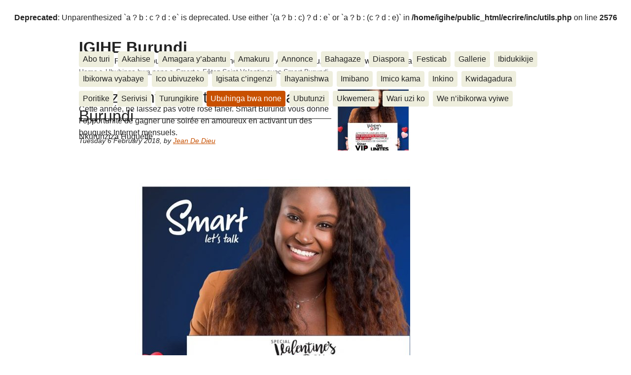

--- FILE ---
content_type: text/html;charset=utf-8
request_url: http://igihe.bi/Fetez-Saint-Valentin-avec-Smart.html
body_size: 6557
content:

<br />
<b>Deprecated</b>:  Unparenthesized `a ? b : c ? d : e` is deprecated. Use either `(a ? b : c) ? d : e` or `a ? b : (c ? d : e)` in <b>/home/igihe/public_html/ecrire/inc/utils.php</b> on line <b>2576</b><br />
<!DOCTYPE html PUBLIC "-//W3C//DTD XHTML 1.0 Transitional//EN" "http://www.w3.org/TR/xhtml1/DTD/xhtml1-transitional.dtd">
<!--[if lt IE 7 ]> <html dir="ltr" lang="en" xmlns="http://www.w3.org/1999/xhtml" xml:lang="en" class="ltr en no-js ie ie6"> <![endif]-->
<!--[if IE 7 ]> <html dir="ltr" lang="en" xmlns="http://www.w3.org/1999/xhtml" xml:lang="en" class="ltr en no-js ie ie7"> <![endif]-->
<!--[if IE 8 ]> <html dir="ltr" lang="en" xmlns="http://www.w3.org/1999/xhtml" xml:lang="en" class="ltr en no-js ie ie8"> <![endif]-->
<!--[if IE 9 ]> <html dir="ltr" lang="en" xmlns="http://www.w3.org/1999/xhtml" xml:lang="en" class="ltr en no-js ie ie9"> <![endif]-->
<!--[if (gt IE 9)|!(IE)]><!--> <html dir="ltr" lang="en" xmlns="http://www.w3.org/1999/xhtml" xml:lang="en" class="ltr en no-js"> <!--<![endif]-->
<head>
	<script type='text/javascript'>/*<![CDATA[*/(function(H){H.className=H.className.replace(/\bno-js\b/,'js')})(document.documentElement);/*]]>*/</script>
	<title>Fêtez Saint Valentin avec Smart Burundi - IGIHE Burundi</title>
	<meta name="description" content="Tous les ans, on c&#233;l&#232;bre la f&#234;te de Saint Valentin, mais chaque ann&#233;e, quelque chose d&#039;unique et d&#039;authentique la rend plus sp&#233;cial. Tu te demandes sans doute ou tu seras ou ce que tu vas offrir &#224; ton amoureux (se). Ne r&#233;fl&#233;chis pas trop, Smart Burundi a une meilleure offre pour toi." />
	<link rel="canonical" href="http://igihe.bi/Fetez-Saint-Valentin-avec-Smart.html" />
	<meta http-equiv="Content-Type" content="text/html; charset=utf-8" />
<meta name="viewport" content="width=device-width, initial-scale=1" />


<link rel="alternate" type="application/rss+xml" title="Subscribe to the whole site" href="spip.php?page=backend" />

   
<link rel="stylesheet" href="css/reset.css" type="text/css" />
<link rel="stylesheet" href="squelettes-dist/css/clear.css" type="text/css" />
<link rel="stylesheet" href="squelettes-dist/css/font.css" type="text/css" />
<link rel="stylesheet" href="squelettes-dist/css/links.css" type="text/css" />
<link rel="stylesheet" href="squelettes-dist/css/typo.css" type="text/css" />
<link rel="stylesheet" href="squelettes-dist/css/media.css" type="text/css" />
<link rel="stylesheet" href="squelettes-dist/css/form.css" type="text/css" />

<link rel="stylesheet" href="squelettes-dist/css/layout.css" type="text/css" />


<link rel="stylesheet" href="squelettes-dist/css/spip.css" type="text/css" />
<script type="text/javascript">/* <![CDATA[ */
var box_settings = {tt_img:true,sel_g:"#documents_portfolio a[type='image/jpeg'],#documents_portfolio a[type='image/png'],#documents_portfolio a[type='image/gif']",sel_c:".mediabox",trans:"elastic",speed:"200",ssSpeed:"2500",maxW:"90%",maxH:"90%",minW:"400px",minH:"",opa:"0.9",str_ssStart:"Slideshow",str_ssStop:"Stop",str_cur:"{current}/{total}",str_prev:"Previous",str_next:"Next",str_close:"Close",splash_url:""};
var box_settings_splash_width = "600px";
var box_settings_splash_height = "90%";
var box_settings_iframe = true;
/* ]]> */</script>
<!-- insert_head_css --><link rel="stylesheet" href="plugins-dist/mediabox/colorbox/black-striped/colorbox.css" type="text/css" media="all" /><link rel='stylesheet' type='text/css' media='all' href='plugins-dist/porte_plume/css/barre_outils.css' />
<link rel='stylesheet' type='text/css' media='all' href='spip.php?page=barre_outils_icones.css' />



<link rel="stylesheet" href="squelettes-dist/css/theme.css" type="text/css" />





<script src="prive/javascript/jquery.js?1488788994" type="text/javascript"></script>

<script src="prive/javascript/jquery.form.js?1488788994" type="text/javascript"></script>

<script src="prive/javascript/jquery.autosave.js?1488788994" type="text/javascript"></script>

<script src="prive/javascript/jquery.placeholder-label.js?1488788994" type="text/javascript"></script>

<script src="prive/javascript/ajaxCallback.js?1488788994" type="text/javascript"></script>

<script src="prive/javascript/jquery.cookie.js?1488788994" type="text/javascript"></script>
<!-- insert_head -->
	<script src="plugins-dist/mediabox/javascript/jquery.colorbox.js?1496869771" type="text/javascript"></script>
	<script src="plugins-dist/mediabox/javascript/spip.mediabox.js?1496869771" type="text/javascript"></script><script type='text/javascript' src='plugins-dist/porte_plume/javascript/jquery.markitup_pour_spip.js'></script>
<script type='text/javascript' src='plugins-dist/porte_plume/javascript/jquery.previsu_spip.js'></script>
<script type='text/javascript' src='spip.php?page=porte_plume_start.js&amp;lang=en'></script>






<meta name="generator" content="SPIP 3.1.4 [23444]" />


<link rel="icon" type="image/x-icon" href="squelettes/favicon.ico" />
<link rel="shortcut icon" type="image/x-icon" href="squelettes/favicon.ico" /></head>

<body class="pas_surlignable page_article">
<div class="page">

	<div class="clearfix header">
	<strong class="h1 spip_logo_site"><a rel="start home" href="http://igihe.bi/" title="Home">IGIHE Burundi</a></strong>
	<p id="slogan">Amakuru, Poritike, Ubutunzi, Diaspora, Inkino, Muzika &amp; Amasanamu, Ubuhinga bwa none, Akahise......</p>
</div>	<div class="nav clearfix" id="nav">
	<ul>
		
		<li class="nav-item  first"><a href="-a-propos-de-nous-.html">Abo turi </a></li>
		
		<li class="nav-item"><a href="-akahise-16-.html">Akahise</a></li>
		
		<li class="nav-item"><a href="-amagara-y-abantu-.html">Amagara y’abantu</a></li>
		
		<li class="nav-item"><a href="-amakuru-.html">Amakuru</a></li>
		
		<li class="nav-item"><a href="-annonce-.html">Annonce</a></li>
		
		<li class="nav-item"><a href="-bahagaze-.html">Bahagaze</a></li>
		
		<li class="nav-item"><a href="-diaspora-.html">Diaspora</a></li>
		
		<li class="nav-item"><a href="-festicab-180-.html">Festicab</a></li>
		
		<li class="nav-item"><a href="-gallerie-.html">Gallerie</a></li>
		
		<li class="nav-item"><a href="-ibidukikije-.html">Ibidukikije</a></li>
		
		<li class="nav-item"><a href="-evenements-.html">Ibikorwa vyabaye</a></li>
		
		<li class="nav-item"><a href="-ico-ubivuzeko-.html">Ico ubivuzeko</a></li>
		
		<li class="nav-item"><a href="-igisata-c-ingenzi-.html">Igisata c’ingenzi</a></li>
		
		<li class="nav-item"><a href="-ihayanishwa-.html">Ihayanishwa</a></li>
		
		<li class="nav-item"><a href="-imibano-.html">Imibano</a></li>
		
		<li class="nav-item"><a href="-imico-kama-.html">Imico kama</a></li>
		
		<li class="nav-item"><a href="-inkino-.html">Inkino</a></li>
		
		<li class="nav-item"><a href="-kwidagadura-.html">Kwidagadura</a></li>
		
		<li class="nav-item"><a href="-opinions-reactions-.html">Poritike</a></li>
		
		<li class="nav-item"><a href="-serivisi-.html">Serivisi</a></li>
		
		<li class="nav-item"><a href="-turungikire-3-.html">Turungikire</a></li>
		
		<li class="nav-item on"><a href="-ubuhinga-bwa-none-.html">Ubuhinga bwa none</a></li>
		
		<li class="nav-item"><a href="-ubutunzi-6-.html">Ubutunzi</a></li>
		
		<li class="nav-item"><a href="-ukwemera-.html">Ukwemera</a></li>
		
		<li class="nav-item"><a href="-Wari-uzi-ko-.html">Wari uzi ko</a></li>
		
		<li class="nav-item  last"><a href="-we-n-ibikorwa-vyiwe-.html">We n&#8217;ibikorwa vyiwe</a></li>
		
	</ul>
</div>	
	<div class="main">
		
		<div class="wrapper hfeed">
		<div class="content hentry" id="content">
			<p class="arbo"><a href="http://igihe.bi/">Home</a> &gt; <a href="-ubuhinga-bwa-none-.html">Ubuhinga bwa none</a> &gt; <a href="-smart-.html">Smart</a> &gt; <strong class="on">Fêtez Saint Valentin avec Smart Burundi</strong></p>
	
			<div class="cartouche clearfix">
				
				<h1 class="surlignable"><img class='spip_logo spip_logos' alt="" src="local/cache-vignettes/L150xH175/arton20985-a1980.jpg?1518608161" width='150' height='175' /> Fêtez Saint Valentin avec Smart Burundi</h1>
				
				<p class="info-publi"><abbr class="published" title="2018-02-06T06:42:30Z">Tuesday 6 February 2018</abbr><span class="sep">, </span><span class="auteurs">by  <span class="vcard author"><a class="url fn spip_in" href="_jean-de-dieu_.html">Jean De Dieu</a></span></span></p>
				
				</div>
			
			
			<div class="texte surlignable clearfix"><p>Cette année, ne laissez pas votre rose faner. Smart Burundi vous donne l’opportunité de gagner une soirée en amoureux en activant un des bouquets Internet mensuels.</p>
<center>
<div onmouseover="this.style.backgroundColor='#000000';" onmouseout="this.style.backgroundColor='#ffffff';" style="position:relative;width:900;padding:5px;margin-bottom:20px;margin-right:3px;background-color:#ffffff;align:center;text-align:center;-moz-border-radius:10px; -webkit-border-radius:10px; border-radius:10px;">
<img src='local/cache-vignettes/L672xH782/valentine_artwork-bfaa5.jpg?1550752112' width='672' height='782' class='artimgv5 img-responsive' style='-moz-border-radius:10px; -webkit-border-radius:10px; border-radius:10px;' border="0"/>

</div>
</center>
<p>Chers abonnés de Smart Burundi, vous pouvez rendre ce 14 Février 2018 inoubliable et mémorable. Alors activez un des bouquets de 30jours et ayez la chance de gagner soit un diner aux chandelles avec votre amoureux soit des unités.</p>
<p> Et plus un abonné achète un des bouquets internet de 30jrs plusieurs fois, plus il augmente les chances de gagner. L’offre se terminera jusqu’au 12  février.</p>
<p>Pour activer, composez  <strong>*888*3*1#</strong> puis<strong> 4</strong>. Activez alors plusieurs fois et multipliez vos chances de gagner un diner VIP</p></div>
		
			
			<div class="ps surlignable"><hr /><p>Nkurunziza Huguette</p></div>
		
			
			
	
			
			
			
			
			
			<a href="#forum" name="forum" id="forum"></a>			<h2 class="forum-titre">Any message or comments?</h2>
				<div class="formulaire_spip formulaire_forum ajax" id="formulaire_forum">
	<br class='bugajaxie' />

	
	

	

	 


	


	<form action="/Fetez-Saint-Valentin-avec-Smart.html#formulaire_forum" method="post" enctype='multipart/form-data' onsubmit="return(false)" name="oForum"><div>
	<div><input name='formulaire_action' type='hidden'
		value='forum' /><input name='formulaire_action_args' type='hidden'
		value='bkdNliQ/dWCIBTCyfZz9GIK3nFVj2hvRkEqWO+oWes1IkTVQQLGRwaS1SpRibBEHf5QB8ZhCyWq5n4dR2/ktGgtaoiGplmjIxbFC6szfWJ4JOJbPwPB5h7w5U/fw79pbfUgBYg==' /><input type='hidden' name='id_article' value='20985' /><input type='hidden' name='id_objet' value='20985' /><input type='hidden' name='objet' value='article' /><input type='hidden' name='id_forum' value='' /><input type='hidden' name='arg' value='' /><input type='hidden' name='hash' value='' /><input type='hidden' name='verif_' value='ok' /><input type='hidden' name='autosave' class='autosaveactive' value='forum_e8348b4ea3a5fa3f9ae5a530412d0f15' /><script type="text/javascript">/*<![CDATA[*/if (window.jQuery) jQuery(function(){
		  $("input.autosaveactive").closest("form:not(.autosaveon)").autosave({url:"http://igihe.bi/"}).addClass("autosaveon");
			});/*]]>*/</script></div>
	<input type="hidden" name="id_forum" value="0" />

	




	<!-- FORM -->
	<div class="gh_articlecommentsbox">
		
		<div id="comment_statut_0" style="height:40px;">

		</div>
	
		<!------------------------------------------------------------------------------------------------------->
		<!-- WILLY STARTED EDITING FROM HERE THIS IS SOME STUFF HE ADDED -->
		<!-- HE REMOVED THE CLASS class="noajax" from the previous form-->
		<!-------------------------------------------------------------------------------------------------------->

	<table width="100%" height="*" cellspacing="0" cellpadding="0" border="0">
		<tr>
			<td colspan="2" height="20px" align="center" valign="middle"><font class="gh_commentstitle">ANDIKA ICIYUMVIRO CAWE KURI IYI NKURU</font></td>
		</tr>

		<tr>
			<td width="70%" align="left" valign="top" style="padding:5px;">

	 

		<fieldset>
		<!-- <legend></legend> -->
		 
			<input type="hidden" name="titre" id="titre" value="Fêtez Saint Valentin avec Smart Burundi" />
			<input type='hidden' name="gh_comments" value="andika()iciyumviroo" />
		<ul>
		

	
	<li class='saisie_texte'>
			<label for='texte'><font class="gh_commentslabel">AHO WANDIKA<br /></font></label>
			
			<textarea name="texte" id="texte_0" class="gh_comments"></textarea>
		</li>
	
		</ul></fieldset>

	

	

			</td>





			<td width="30%" align="left" valign="top" style="padding:5px;">


	<fieldset>


 
	<ul>
		<li class='saisie_session_nom'>
			<label for="session_nom"><font class="gh_commentslabel">IZINA</font><font style="font-size:11px;color:#B7B7B7;">&nbsp;&#91;<a href="spip.php?page=login&amp;url=Fetez-Saint-Valentin-avec-Smart.html" rel="nofollow">Log in</a>&#93;</font></label>
			<input type="text" name="session_nom_0" id="session_nom_0" class="gh_comments" value=""  />
			
		</li>
		<li class='saisie_session_email'>
			<label for="session_email"><font class="gh_commentslabel">EMAIL YANYU</font></label>
			<input type="text" name="session_email_0" id="session_email_0" value="" class="gh_comments"  />
		</li>
	</ul>

</fieldset>

		
		<p style="display: none;">
			<label for="nobot_forum">Please leave this field empty:</label>
			<input type="text" class="text" name="nobot" id="nobot_forum" value="" size="10" />
		</p>
		<p class="boutons"><input type="submit" class="gh_commentssubmit" value="RUNGIKA" onclick="envoyer_commentaire(0)" id="ohereza_0"/></p>
	
	</div>
	</form>

			</td>

		</tr>

	<tr><td colspan="2" align="center" valign="top" style="padding:4px;">
	<font class="gh_commentsrules">AMATEGEKO AGENGA IYANDIKWA RY’ICIYUMVIRO CAWE:<br />
	Ntiwandike ibitajanye n’iyi nkuru, ibitutsi, ivyararaza uwundi canke ibicanishamwo, ntiwandike ibiteye isoni. <br />
	Andika email yawe aho vyagenewe. Iciyumviro cawe kija ahabona ari uko camaze gusuzumwa na IGIHE.bi.<br />
	Ibi bidakurikijwe, iciyumviro cawe gishobora kutaja ahabona canke kigafutwa, murakoze.
	</font>
	</td></tr>

	</table>
	</div>
	<!-- FORM -->
	
	<script type="text/javascript">/*<![CDATA[*/
	if (window.jQuery)(function($){
		$.getScript('http://igihe.bi/prive/javascript/jquery.cookie.js',
		function(){
			var a = $.cookie('spip_contenu_formulaire_20985_20985_article_');
			var saveauto = true;
			if (a) {
				$('#formulaire_forum textarea[name=texte]')
				.val(a);
				$.cookie('spip_contenu_formulaire_20985_20985_article_', null);
			}
			$('#formulaire_forum form')
			.bind('submit', function() {
				saveauto = false;
			});
			$(window)
			.bind('unload', function(){
				if (saveauto){
					var s = $('#formulaire_forum textarea[name=texte]').val();
					if (s)
						$.cookie('spip_contenu_formulaire_20985_20985_article_', s);
					else
						$.cookie('spip_contenu_formulaire_20985_20985_article_', null);
				}
			});
		});
	}(jQuery));
	/*]]>*/</script>
	
	</div>	
		</div><!--.content-->
		</div><!--.wrapper-->
	
	
		<div class="aside">
		
			<div class="menu menu_rubriques">
	<h2>Ubuhinga bwa none</h2>
	<ul>
	
		<li>
			<a href="-blue-incorporation-.html">Blue Incorporation</a>
			
		</li>
	
		<li>
			<a href="-econet-wireless-.html">ECONET Leo</a>
			
		</li>
	
		<li>
			<a href="-internet-.html">Internet</a>
			
		</li>
	
		<li>
			<a href="-inyabwonko-.html">Inyabwonko</a>
			
		</li>
	
		<li>
			<a href="-leo-.html">Leo</a>
			
		</li>
	
		<li>
			<a href="-lumitel-.html">Lumitel</a>
			
		</li>
	
		<li>
			<a href="-smart-.html" class="on">Smart </a>
			
		</li>
	
		<li>
			<a href="-terefone-.html">terefone</a>
			
		</li>
	

	</ul>
</div>			<div class="formulaire_spip formulaire_recherche" id="formulaire_recherche">
<form action="spip.php?page=recherche" method="get"><div class="editer-groupe">
	<input name="page" value="recherche" type="hidden"
/>
	<input type="hidden" name="lang" value="en" />
	<label for="recherche">Search:</label>
	<input type="text" class="search text" size="10" name="recherche" id="recherche" accesskey="4" autocapitalize="off" autocorrect="off"
	/><input type="submit" class="submit" value="&gt;&gt;" title="Search" />
</div></form>
</div>
	
			 
			
			<div class="menu">
				<h2>Also in this section</h2>
				<ul>
					
					<li><a href="Universite-de-Ngozi-Abanyeshure.html">Université de Ngozi: Abanyeshure baronkejwe uburyo bwo gukoresha internet kubuntu na Smart  Burundi </a></li>
					
					<li><a href="SMART-Burundi-fait-la-difference.html">SMART Burundi  fait la différence avec « DUTCHATTER»</a></li>
					
					<li><a href="Smart-Burundi-yabazaniye-uturusho.html">Smart Burundi yabazaniye uturusho ibicishije muri DUTCHATTER</a></li>
					
					<li><a href="Fetez-Saint-Valentin-avec-Smart.html" class="on">Fêtez Saint Valentin avec Smart Burundi</a></li>
					
					<li><a href="Apprenez-plus-avec-SMS-info-de.html">Apprenez plus avec SMS info de Smart</a></li>
					
					<li><a href="Avec-IMPAMBA-de-SMART-ayez-plus-de.html">Avec « IMPAMBA » de SMART, ayez plus de minutes et de MB</a></li>
					
					<li><a href="Apprenez-plus-avec-Savoir-Plus-de.html">Apprenez plus avec Savoir Plus de Smart</a></li>
					
					<li><a href="Des-offres-universitaires-chez.html">Des offres universitaires chez Smart Burundi</a></li>
					
					<li><a href="Des-offres-hors-du-commun-pour-les.html">Des offres hors du commun pour les enseignants abonnés chez Smart</a></li>
					
					<li><a href="Nitumie-Partage-de-Megas-avec-vos.html">Nitumie : Partage de Mégas avec vos proches</a></li>
					
				</ul>
			</div>
			
	
			
			<div class="menu">
	<h2>Keywords</h2>
	<ul>
		
		<li><a href="+-advertorial-+.html" rel="tag">advertorial</a></li>
		
	</ul>
</div></div><!--.aside-->
	</div><!--.main-->

	<div class="footer clearfix">
	<p class="colophon">
		 2012 - 2026 IGIHE Burundi
		<br /><a rel="contents" href="spip.php?page=plan" class="first">Site Map</a>
		  | <a href="spip.php?page=login&amp;url=Fetez-Saint-Valentin-avec-Smart.html" rel="nofollow" class='login_modal'>Log in</a> | 
		<a rel="nofollow" href="spip.php?page=contact">Contact</a> |
		<a href="spip.php?page=backend" rel="alternate" title="Subscribe to the whole site" class="last">RSS&nbsp;2.0</a>
	</p>
	<small class="generator"><a href="http://www.spip.net/" rel="generator" title="Site powered by SPIP" class="generator spip_out"><img src='spip.png' alt='SPIP' width='60' height='40' /></a></small>
</div>
</div><!--.page-->
</body>
</html>


--- FILE ---
content_type: text/javascript
request_url: http://igihe.bi/prive/javascript/jquery.autosave.js?1488788994
body_size: 760
content:
/**
 * autosave plugin
 *
 * Copyright (c) 2009-2016 Fil (fil@rezo.net)
 * Dual licensed under the MIT and GPL licenses:
 * http://www.opensource.org/licenses/mit-license.php
 * http://www.gnu.org/licenses/gpl.html
 *
 */

/*
 * Usage: $("form").autosave({options...});
 * to use with SPIP's action/session.php
 */

(function($){
	$.fn.autosave = function(opt) {
		opt = $.extend({
			url: window.location,
			confirm: false,
			confirmstring: 'Sauvegarder ?'
		},opt);
		var save_changed = function(){
			$('form.autosavechanged')
			.each(function(){
				if (!opt.confirm || confirm(opt.confirmstring)) {
					var contenu = $(this).serialize();
					// ajoutons un timestamp
					var d=new Date();
					contenu = contenu + "&__timestamp=" + Math.round(d.getTime()/1000);
					$.post(opt.url, {
						'action': 'session',
						'var': 'autosave_' + $('input[name=autosave]', this).val(),
						'val': contenu
					});
				}
			}).removeClass('autosavechanged');
		}
		$(window)
		.bind('unload',save_changed);
		return this
		.bind('keyup', function() {
			$(this).addClass('autosavechanged');
		})
		.bind('change', function() {
			$(this).addClass('autosavechanged');
			save_changed();
		})
		.bind('submit',function() {
			save_changed();
			/* trop agressif : exemple du submit previsu forum, ou des submit suivant/precedent d'un cvt multipage
			on sauvegarde toujours, et le serveur videra quand il faudra */
			/*$(this).removeClass('autosavechanged')*/;
		});
	}
})(jQuery);

